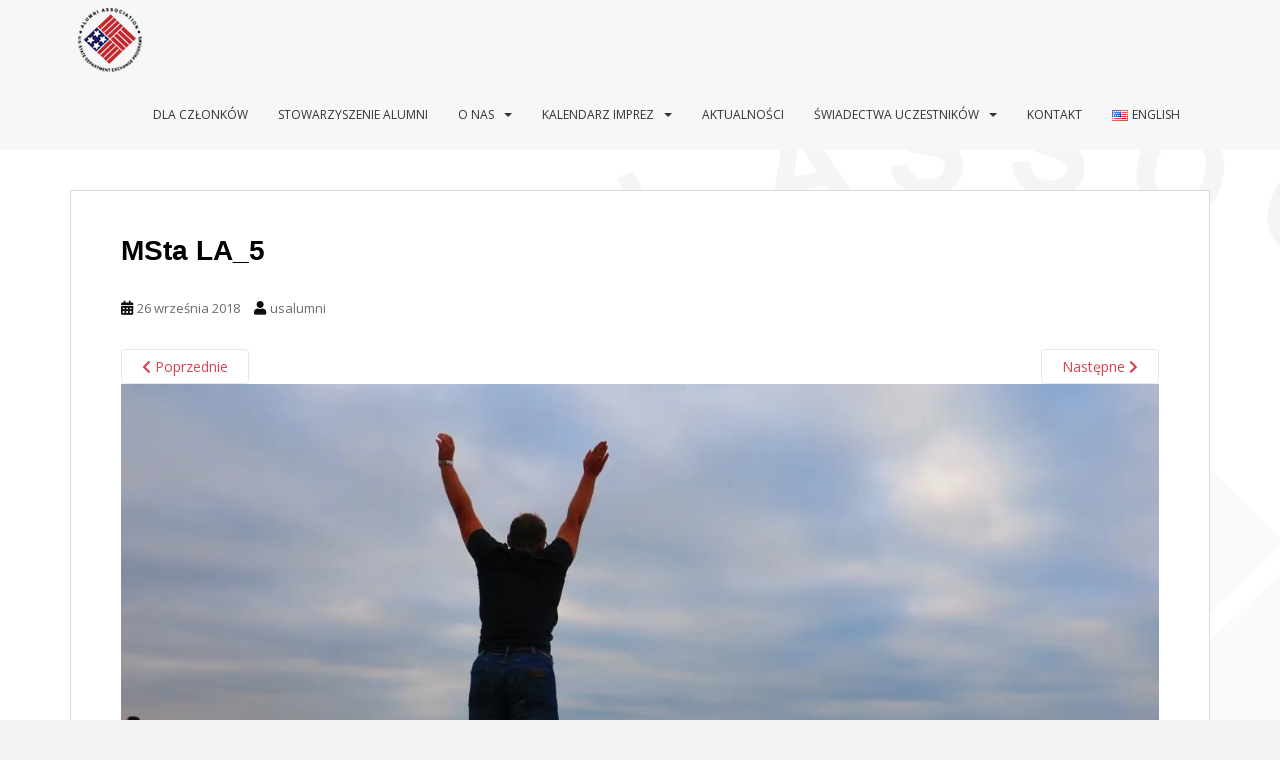

--- FILE ---
content_type: text/html; charset=UTF-8
request_url: https://usalumni.org.pl/galeria/michal-stachyra-ivlp/msta-la_5/
body_size: 54766
content:
<!doctype html>
<!--[if !IE]>
<html class="no-js non-ie" lang="pl-PL"> <![endif]-->
<!--[if IE 7 ]>
<html class="no-js ie7" lang="pl-PL"> <![endif]-->
<!--[if IE 8 ]>
<html class="no-js ie8" lang="pl-PL"> <![endif]-->
<!--[if IE 9 ]>
<html class="no-js ie9" lang="pl-PL"> <![endif]-->
<!--[if gt IE 9]><!-->
<html class="no-js" lang="pl-PL"> <!--<![endif]-->
<head>
<meta charset="UTF-8">
<meta name="viewport" content="width=device-width, initial-scale=1">
<meta name="theme-color" content="#f7f7f7">
<link rel="profile" href="http://gmpg.org/xfn/11">

<title>MSta LA_5 &#8211; U.S. Alumni</title>
<meta name='robots' content='max-image-preview:large' />
<link rel='dns-prefetch' href='//secure.gravatar.com' />
<link rel='dns-prefetch' href='//stats.wp.com' />
<link rel='dns-prefetch' href='//fonts.googleapis.com' />
<link rel='dns-prefetch' href='//v0.wordpress.com' />
<link rel='dns-prefetch' href='//i0.wp.com' />
<link rel="alternate" type="application/rss+xml" title="U.S. Alumni &raquo; Kanał z wpisami" href="https://usalumni.org.pl/feed/" />
<link rel="alternate" type="application/rss+xml" title="U.S. Alumni &raquo; Kanał z komentarzami" href="https://usalumni.org.pl/comments/feed/" />
<link rel="alternate" type="text/calendar" title="U.S. Alumni &raquo; iCal Feed" href="https://usalumni.org.pl/events/?ical=1" />
<script type="text/javascript">
window._wpemojiSettings = {"baseUrl":"https:\/\/s.w.org\/images\/core\/emoji\/14.0.0\/72x72\/","ext":".png","svgUrl":"https:\/\/s.w.org\/images\/core\/emoji\/14.0.0\/svg\/","svgExt":".svg","source":{"concatemoji":"https:\/\/usalumni.org.pl\/wp-includes\/js\/wp-emoji-release.min.js?ver=6.2.8"}};
/*! This file is auto-generated */
!function(e,a,t){var n,r,o,i=a.createElement("canvas"),p=i.getContext&&i.getContext("2d");function s(e,t){p.clearRect(0,0,i.width,i.height),p.fillText(e,0,0);e=i.toDataURL();return p.clearRect(0,0,i.width,i.height),p.fillText(t,0,0),e===i.toDataURL()}function c(e){var t=a.createElement("script");t.src=e,t.defer=t.type="text/javascript",a.getElementsByTagName("head")[0].appendChild(t)}for(o=Array("flag","emoji"),t.supports={everything:!0,everythingExceptFlag:!0},r=0;r<o.length;r++)t.supports[o[r]]=function(e){if(p&&p.fillText)switch(p.textBaseline="top",p.font="600 32px Arial",e){case"flag":return s("\ud83c\udff3\ufe0f\u200d\u26a7\ufe0f","\ud83c\udff3\ufe0f\u200b\u26a7\ufe0f")?!1:!s("\ud83c\uddfa\ud83c\uddf3","\ud83c\uddfa\u200b\ud83c\uddf3")&&!s("\ud83c\udff4\udb40\udc67\udb40\udc62\udb40\udc65\udb40\udc6e\udb40\udc67\udb40\udc7f","\ud83c\udff4\u200b\udb40\udc67\u200b\udb40\udc62\u200b\udb40\udc65\u200b\udb40\udc6e\u200b\udb40\udc67\u200b\udb40\udc7f");case"emoji":return!s("\ud83e\udef1\ud83c\udffb\u200d\ud83e\udef2\ud83c\udfff","\ud83e\udef1\ud83c\udffb\u200b\ud83e\udef2\ud83c\udfff")}return!1}(o[r]),t.supports.everything=t.supports.everything&&t.supports[o[r]],"flag"!==o[r]&&(t.supports.everythingExceptFlag=t.supports.everythingExceptFlag&&t.supports[o[r]]);t.supports.everythingExceptFlag=t.supports.everythingExceptFlag&&!t.supports.flag,t.DOMReady=!1,t.readyCallback=function(){t.DOMReady=!0},t.supports.everything||(n=function(){t.readyCallback()},a.addEventListener?(a.addEventListener("DOMContentLoaded",n,!1),e.addEventListener("load",n,!1)):(e.attachEvent("onload",n),a.attachEvent("onreadystatechange",function(){"complete"===a.readyState&&t.readyCallback()})),(e=t.source||{}).concatemoji?c(e.concatemoji):e.wpemoji&&e.twemoji&&(c(e.twemoji),c(e.wpemoji)))}(window,document,window._wpemojiSettings);
</script>
<style type="text/css">
img.wp-smiley,
img.emoji {
	display: inline !important;
	border: none !important;
	box-shadow: none !important;
	height: 1em !important;
	width: 1em !important;
	margin: 0 0.07em !important;
	vertical-align: -0.1em !important;
	background: none !important;
	padding: 0 !important;
}
</style>
	<link rel="stylesheet" href="https://usalumni.org.pl/wp-content/cache/minify/a5ff7.css" media="all" />

<style id='wp-block-library-inline-css' type='text/css'>
.has-text-align-justify{text-align:justify;}
</style>
<style id='depicter-slider-style-inline-css' type='text/css'>
/*!***************************************************************************************************************************************************************************************************************************************!*\
  !*** css ./node_modules/css-loader/dist/cjs.js??ruleSet[1].rules[3].use[1]!./node_modules/postcss-loader/dist/cjs.js??ruleSet[1].rules[3].use[2]!./node_modules/sass-loader/dist/cjs.js??ruleSet[1].rules[3].use[3]!./src/style.scss ***!
  \***************************************************************************************************************************************************************************************************************************************/
/**
 * The following styles get applied both on the front of your site
 * and in the editor.
 *
 * Replace them with your own styles or remove the file completely.
 */
.wp-block-create-block-depicter {
  background-color: #21759b;
  color: #fff;
  padding: 2px;
}

/*# sourceMappingURL=style-index.css.map*/
</style>
<link rel="stylesheet" href="https://usalumni.org.pl/wp-content/cache/minify/0f9f2.css" media="all" />



<style id='global-styles-inline-css' type='text/css'>
body{--wp--preset--color--black: #000000;--wp--preset--color--cyan-bluish-gray: #abb8c3;--wp--preset--color--white: #ffffff;--wp--preset--color--pale-pink: #f78da7;--wp--preset--color--vivid-red: #cf2e2e;--wp--preset--color--luminous-vivid-orange: #ff6900;--wp--preset--color--luminous-vivid-amber: #fcb900;--wp--preset--color--light-green-cyan: #7bdcb5;--wp--preset--color--vivid-green-cyan: #00d084;--wp--preset--color--pale-cyan-blue: #8ed1fc;--wp--preset--color--vivid-cyan-blue: #0693e3;--wp--preset--color--vivid-purple: #9b51e0;--wp--preset--gradient--vivid-cyan-blue-to-vivid-purple: linear-gradient(135deg,rgba(6,147,227,1) 0%,rgb(155,81,224) 100%);--wp--preset--gradient--light-green-cyan-to-vivid-green-cyan: linear-gradient(135deg,rgb(122,220,180) 0%,rgb(0,208,130) 100%);--wp--preset--gradient--luminous-vivid-amber-to-luminous-vivid-orange: linear-gradient(135deg,rgba(252,185,0,1) 0%,rgba(255,105,0,1) 100%);--wp--preset--gradient--luminous-vivid-orange-to-vivid-red: linear-gradient(135deg,rgba(255,105,0,1) 0%,rgb(207,46,46) 100%);--wp--preset--gradient--very-light-gray-to-cyan-bluish-gray: linear-gradient(135deg,rgb(238,238,238) 0%,rgb(169,184,195) 100%);--wp--preset--gradient--cool-to-warm-spectrum: linear-gradient(135deg,rgb(74,234,220) 0%,rgb(151,120,209) 20%,rgb(207,42,186) 40%,rgb(238,44,130) 60%,rgb(251,105,98) 80%,rgb(254,248,76) 100%);--wp--preset--gradient--blush-light-purple: linear-gradient(135deg,rgb(255,206,236) 0%,rgb(152,150,240) 100%);--wp--preset--gradient--blush-bordeaux: linear-gradient(135deg,rgb(254,205,165) 0%,rgb(254,45,45) 50%,rgb(107,0,62) 100%);--wp--preset--gradient--luminous-dusk: linear-gradient(135deg,rgb(255,203,112) 0%,rgb(199,81,192) 50%,rgb(65,88,208) 100%);--wp--preset--gradient--pale-ocean: linear-gradient(135deg,rgb(255,245,203) 0%,rgb(182,227,212) 50%,rgb(51,167,181) 100%);--wp--preset--gradient--electric-grass: linear-gradient(135deg,rgb(202,248,128) 0%,rgb(113,206,126) 100%);--wp--preset--gradient--midnight: linear-gradient(135deg,rgb(2,3,129) 0%,rgb(40,116,252) 100%);--wp--preset--duotone--dark-grayscale: url('#wp-duotone-dark-grayscale');--wp--preset--duotone--grayscale: url('#wp-duotone-grayscale');--wp--preset--duotone--purple-yellow: url('#wp-duotone-purple-yellow');--wp--preset--duotone--blue-red: url('#wp-duotone-blue-red');--wp--preset--duotone--midnight: url('#wp-duotone-midnight');--wp--preset--duotone--magenta-yellow: url('#wp-duotone-magenta-yellow');--wp--preset--duotone--purple-green: url('#wp-duotone-purple-green');--wp--preset--duotone--blue-orange: url('#wp-duotone-blue-orange');--wp--preset--font-size--small: 13px;--wp--preset--font-size--medium: 20px;--wp--preset--font-size--large: 36px;--wp--preset--font-size--x-large: 42px;--wp--preset--spacing--20: 0.44rem;--wp--preset--spacing--30: 0.67rem;--wp--preset--spacing--40: 1rem;--wp--preset--spacing--50: 1.5rem;--wp--preset--spacing--60: 2.25rem;--wp--preset--spacing--70: 3.38rem;--wp--preset--spacing--80: 5.06rem;--wp--preset--shadow--natural: 6px 6px 9px rgba(0, 0, 0, 0.2);--wp--preset--shadow--deep: 12px 12px 50px rgba(0, 0, 0, 0.4);--wp--preset--shadow--sharp: 6px 6px 0px rgba(0, 0, 0, 0.2);--wp--preset--shadow--outlined: 6px 6px 0px -3px rgba(255, 255, 255, 1), 6px 6px rgba(0, 0, 0, 1);--wp--preset--shadow--crisp: 6px 6px 0px rgba(0, 0, 0, 1);}:where(.is-layout-flex){gap: 0.5em;}body .is-layout-flow > .alignleft{float: left;margin-inline-start: 0;margin-inline-end: 2em;}body .is-layout-flow > .alignright{float: right;margin-inline-start: 2em;margin-inline-end: 0;}body .is-layout-flow > .aligncenter{margin-left: auto !important;margin-right: auto !important;}body .is-layout-constrained > .alignleft{float: left;margin-inline-start: 0;margin-inline-end: 2em;}body .is-layout-constrained > .alignright{float: right;margin-inline-start: 2em;margin-inline-end: 0;}body .is-layout-constrained > .aligncenter{margin-left: auto !important;margin-right: auto !important;}body .is-layout-constrained > :where(:not(.alignleft):not(.alignright):not(.alignfull)){max-width: var(--wp--style--global--content-size);margin-left: auto !important;margin-right: auto !important;}body .is-layout-constrained > .alignwide{max-width: var(--wp--style--global--wide-size);}body .is-layout-flex{display: flex;}body .is-layout-flex{flex-wrap: wrap;align-items: center;}body .is-layout-flex > *{margin: 0;}:where(.wp-block-columns.is-layout-flex){gap: 2em;}.has-black-color{color: var(--wp--preset--color--black) !important;}.has-cyan-bluish-gray-color{color: var(--wp--preset--color--cyan-bluish-gray) !important;}.has-white-color{color: var(--wp--preset--color--white) !important;}.has-pale-pink-color{color: var(--wp--preset--color--pale-pink) !important;}.has-vivid-red-color{color: var(--wp--preset--color--vivid-red) !important;}.has-luminous-vivid-orange-color{color: var(--wp--preset--color--luminous-vivid-orange) !important;}.has-luminous-vivid-amber-color{color: var(--wp--preset--color--luminous-vivid-amber) !important;}.has-light-green-cyan-color{color: var(--wp--preset--color--light-green-cyan) !important;}.has-vivid-green-cyan-color{color: var(--wp--preset--color--vivid-green-cyan) !important;}.has-pale-cyan-blue-color{color: var(--wp--preset--color--pale-cyan-blue) !important;}.has-vivid-cyan-blue-color{color: var(--wp--preset--color--vivid-cyan-blue) !important;}.has-vivid-purple-color{color: var(--wp--preset--color--vivid-purple) !important;}.has-black-background-color{background-color: var(--wp--preset--color--black) !important;}.has-cyan-bluish-gray-background-color{background-color: var(--wp--preset--color--cyan-bluish-gray) !important;}.has-white-background-color{background-color: var(--wp--preset--color--white) !important;}.has-pale-pink-background-color{background-color: var(--wp--preset--color--pale-pink) !important;}.has-vivid-red-background-color{background-color: var(--wp--preset--color--vivid-red) !important;}.has-luminous-vivid-orange-background-color{background-color: var(--wp--preset--color--luminous-vivid-orange) !important;}.has-luminous-vivid-amber-background-color{background-color: var(--wp--preset--color--luminous-vivid-amber) !important;}.has-light-green-cyan-background-color{background-color: var(--wp--preset--color--light-green-cyan) !important;}.has-vivid-green-cyan-background-color{background-color: var(--wp--preset--color--vivid-green-cyan) !important;}.has-pale-cyan-blue-background-color{background-color: var(--wp--preset--color--pale-cyan-blue) !important;}.has-vivid-cyan-blue-background-color{background-color: var(--wp--preset--color--vivid-cyan-blue) !important;}.has-vivid-purple-background-color{background-color: var(--wp--preset--color--vivid-purple) !important;}.has-black-border-color{border-color: var(--wp--preset--color--black) !important;}.has-cyan-bluish-gray-border-color{border-color: var(--wp--preset--color--cyan-bluish-gray) !important;}.has-white-border-color{border-color: var(--wp--preset--color--white) !important;}.has-pale-pink-border-color{border-color: var(--wp--preset--color--pale-pink) !important;}.has-vivid-red-border-color{border-color: var(--wp--preset--color--vivid-red) !important;}.has-luminous-vivid-orange-border-color{border-color: var(--wp--preset--color--luminous-vivid-orange) !important;}.has-luminous-vivid-amber-border-color{border-color: var(--wp--preset--color--luminous-vivid-amber) !important;}.has-light-green-cyan-border-color{border-color: var(--wp--preset--color--light-green-cyan) !important;}.has-vivid-green-cyan-border-color{border-color: var(--wp--preset--color--vivid-green-cyan) !important;}.has-pale-cyan-blue-border-color{border-color: var(--wp--preset--color--pale-cyan-blue) !important;}.has-vivid-cyan-blue-border-color{border-color: var(--wp--preset--color--vivid-cyan-blue) !important;}.has-vivid-purple-border-color{border-color: var(--wp--preset--color--vivid-purple) !important;}.has-vivid-cyan-blue-to-vivid-purple-gradient-background{background: var(--wp--preset--gradient--vivid-cyan-blue-to-vivid-purple) !important;}.has-light-green-cyan-to-vivid-green-cyan-gradient-background{background: var(--wp--preset--gradient--light-green-cyan-to-vivid-green-cyan) !important;}.has-luminous-vivid-amber-to-luminous-vivid-orange-gradient-background{background: var(--wp--preset--gradient--luminous-vivid-amber-to-luminous-vivid-orange) !important;}.has-luminous-vivid-orange-to-vivid-red-gradient-background{background: var(--wp--preset--gradient--luminous-vivid-orange-to-vivid-red) !important;}.has-very-light-gray-to-cyan-bluish-gray-gradient-background{background: var(--wp--preset--gradient--very-light-gray-to-cyan-bluish-gray) !important;}.has-cool-to-warm-spectrum-gradient-background{background: var(--wp--preset--gradient--cool-to-warm-spectrum) !important;}.has-blush-light-purple-gradient-background{background: var(--wp--preset--gradient--blush-light-purple) !important;}.has-blush-bordeaux-gradient-background{background: var(--wp--preset--gradient--blush-bordeaux) !important;}.has-luminous-dusk-gradient-background{background: var(--wp--preset--gradient--luminous-dusk) !important;}.has-pale-ocean-gradient-background{background: var(--wp--preset--gradient--pale-ocean) !important;}.has-electric-grass-gradient-background{background: var(--wp--preset--gradient--electric-grass) !important;}.has-midnight-gradient-background{background: var(--wp--preset--gradient--midnight) !important;}.has-small-font-size{font-size: var(--wp--preset--font-size--small) !important;}.has-medium-font-size{font-size: var(--wp--preset--font-size--medium) !important;}.has-large-font-size{font-size: var(--wp--preset--font-size--large) !important;}.has-x-large-font-size{font-size: var(--wp--preset--font-size--x-large) !important;}
.wp-block-navigation a:where(:not(.wp-element-button)){color: inherit;}
:where(.wp-block-columns.is-layout-flex){gap: 2em;}
.wp-block-pullquote{font-size: 1.5em;line-height: 1.6;}
</style>
<link rel="stylesheet" href="https://usalumni.org.pl/wp-content/cache/minify/1a092.css" media="all" />


<link rel='stylesheet' id='sparkling-fonts-css' href='//fonts.googleapis.com/css?family=Open+Sans%3A400italic%2C400%2C600%2C700%7CRoboto+Slab%3A400%2C300%2C700&#038;ver=6.2.8' type='text/css' media='all' />
<link rel="stylesheet" href="https://usalumni.org.pl/wp-content/cache/minify/0ff45.css" media="all" />


<script src="https://usalumni.org.pl/wp-content/cache/minify/91a30.js"></script>




<link rel="https://api.w.org/" href="https://usalumni.org.pl/wp-json/" /><link rel="alternate" type="application/json" href="https://usalumni.org.pl/wp-json/wp/v2/media/1664" /><link rel="EditURI" type="application/rsd+xml" title="RSD" href="https://usalumni.org.pl/xmlrpc.php?rsd" />
<link rel="wlwmanifest" type="application/wlwmanifest+xml" href="https://usalumni.org.pl/wp-includes/wlwmanifest.xml" />
<meta name="generator" content="WordPress 6.2.8" />
<link rel='shortlink' href='https://wp.me/a7viFh-qQ' />
<link rel="alternate" type="application/json+oembed" href="https://usalumni.org.pl/wp-json/oembed/1.0/embed?url=https%3A%2F%2Fusalumni.org.pl%2Fgaleria%2Fmichal-stachyra-ivlp%2Fmsta-la_5%2F&#038;lang=pl" />
<link rel="alternate" type="text/xml+oembed" href="https://usalumni.org.pl/wp-json/oembed/1.0/embed?url=https%3A%2F%2Fusalumni.org.pl%2Fgaleria%2Fmichal-stachyra-ivlp%2Fmsta-la_5%2F&#038;format=xml&#038;lang=pl" />
<meta name="tec-api-version" content="v1"><meta name="tec-api-origin" content="https://usalumni.org.pl"><link rel="alternate" href="https://usalumni.org.pl/wp-json/tribe/events/v1/" />	<style>img#wpstats{display:none}</style>
		<style type="text/css">h1, h2, h3, h4, h5, h6, .h1, .h2, .h3, .h4, .h5, .h6, .entry-title, .entry-title a {color: #000000;}.navbar.navbar-default, .navbar-default .navbar-nav .open .dropdown-menu > li > a {background-color: #f7f7f7;}.navbar-default .navbar-nav > li > a, .navbar-default .navbar-nav.sparkling-mobile-menu > li:hover > a, .navbar-default .navbar-nav.sparkling-mobile-menu > li:hover > .caret, .navbar-default .navbar-nav > li, .navbar-default .navbar-nav > .open > a, .navbar-default .navbar-nav > .open > a:hover, .navbar-default .navbar-nav > .open > a:focus { color: #333333;}@media (max-width: 767px){ .navbar-default .navbar-nav > li:hover > a, .navbar-default .navbar-nav > li:hover > .caret{ color: #333333!important ;} }body, .entry-content {color:#0f0f0f}.entry-content {font-family: Helvetica;}</style><style type="text/css">.recentcomments a{display:inline !important;padding:0 !important;margin:0 !important;}</style>		<style type="text/css">
				.navbar > .container .navbar-brand {
			color: #161616;
		}
		</style>
	<style type="text/css" id="custom-background-css">
body.custom-background { background-image: url("https://usalumni.org.pl/wp-content/uploads/2016/05/bgas.jpg"); background-position: left top; background-size: auto; background-repeat: no-repeat; background-attachment: fixed; }
</style>
	
<!-- Jetpack Open Graph Tags -->
<meta property="og:type" content="article" />
<meta property="og:title" content="MSta LA_5" />
<meta property="og:url" content="https://usalumni.org.pl/galeria/michal-stachyra-ivlp/msta-la_5/" />
<meta property="og:description" content="Visit the post for more." />
<meta property="article:published_time" content="2018-09-26T16:04:21+00:00" />
<meta property="article:modified_time" content="2018-09-26T16:04:21+00:00" />
<meta property="og:site_name" content="U.S. Alumni" />
<meta property="og:image" content="https://usalumni.org.pl/wp-content/uploads/2018/09/MSta-LA_5.jpg" />
<meta property="og:image:alt" content="" />
<meta property="og:locale" content="pl_PL" />
<meta name="twitter:text:title" content="MSta LA_5" />
<meta name="twitter:image" content="https://i0.wp.com/usalumni.org.pl/wp-content/uploads/2018/09/MSta-LA_5.jpg?fit=1200%2C675&#038;ssl=1&#038;w=640" />
<meta name="twitter:card" content="summary_large_image" />
<meta name="twitter:description" content="Visit the post for more." />

<!-- End Jetpack Open Graph Tags -->
<style type="text/css" id="wp-custom-css">h1, h2, h3, h4, h5, h6, .h1, .h2, .h3, .h4, .h5, .h6 { color: #DA4453; font-weight: 700; font-family: 'Helvetica', Arial; } .top-bar ul { list-style: none; margin: 0 10px; padding: 0; } #top-header-menu li { display: inline; padding: 1px; } .top-bar { background: #da4453; line-height: 40px; height: 40px; font-weight:bold; text-align: right; } .top-bar a { color: #fff; } .top-bar #social { text-align: left; }</style>
</head>

<body class="attachment attachment-template-default attachmentid-1664 attachment-jpeg custom-background tribe-no-js page-template-sparkling group-blog">
	<svg xmlns="http://www.w3.org/2000/svg" viewBox="0 0 0 0" width="0" height="0" focusable="false" role="none" style="visibility: hidden; position: absolute; left: -9999px; overflow: hidden;" ><defs><filter id="wp-duotone-dark-grayscale"><feColorMatrix color-interpolation-filters="sRGB" type="matrix" values=" .299 .587 .114 0 0 .299 .587 .114 0 0 .299 .587 .114 0 0 .299 .587 .114 0 0 " /><feComponentTransfer color-interpolation-filters="sRGB" ><feFuncR type="table" tableValues="0 0.49803921568627" /><feFuncG type="table" tableValues="0 0.49803921568627" /><feFuncB type="table" tableValues="0 0.49803921568627" /><feFuncA type="table" tableValues="1 1" /></feComponentTransfer><feComposite in2="SourceGraphic" operator="in" /></filter></defs></svg><svg xmlns="http://www.w3.org/2000/svg" viewBox="0 0 0 0" width="0" height="0" focusable="false" role="none" style="visibility: hidden; position: absolute; left: -9999px; overflow: hidden;" ><defs><filter id="wp-duotone-grayscale"><feColorMatrix color-interpolation-filters="sRGB" type="matrix" values=" .299 .587 .114 0 0 .299 .587 .114 0 0 .299 .587 .114 0 0 .299 .587 .114 0 0 " /><feComponentTransfer color-interpolation-filters="sRGB" ><feFuncR type="table" tableValues="0 1" /><feFuncG type="table" tableValues="0 1" /><feFuncB type="table" tableValues="0 1" /><feFuncA type="table" tableValues="1 1" /></feComponentTransfer><feComposite in2="SourceGraphic" operator="in" /></filter></defs></svg><svg xmlns="http://www.w3.org/2000/svg" viewBox="0 0 0 0" width="0" height="0" focusable="false" role="none" style="visibility: hidden; position: absolute; left: -9999px; overflow: hidden;" ><defs><filter id="wp-duotone-purple-yellow"><feColorMatrix color-interpolation-filters="sRGB" type="matrix" values=" .299 .587 .114 0 0 .299 .587 .114 0 0 .299 .587 .114 0 0 .299 .587 .114 0 0 " /><feComponentTransfer color-interpolation-filters="sRGB" ><feFuncR type="table" tableValues="0.54901960784314 0.98823529411765" /><feFuncG type="table" tableValues="0 1" /><feFuncB type="table" tableValues="0.71764705882353 0.25490196078431" /><feFuncA type="table" tableValues="1 1" /></feComponentTransfer><feComposite in2="SourceGraphic" operator="in" /></filter></defs></svg><svg xmlns="http://www.w3.org/2000/svg" viewBox="0 0 0 0" width="0" height="0" focusable="false" role="none" style="visibility: hidden; position: absolute; left: -9999px; overflow: hidden;" ><defs><filter id="wp-duotone-blue-red"><feColorMatrix color-interpolation-filters="sRGB" type="matrix" values=" .299 .587 .114 0 0 .299 .587 .114 0 0 .299 .587 .114 0 0 .299 .587 .114 0 0 " /><feComponentTransfer color-interpolation-filters="sRGB" ><feFuncR type="table" tableValues="0 1" /><feFuncG type="table" tableValues="0 0.27843137254902" /><feFuncB type="table" tableValues="0.5921568627451 0.27843137254902" /><feFuncA type="table" tableValues="1 1" /></feComponentTransfer><feComposite in2="SourceGraphic" operator="in" /></filter></defs></svg><svg xmlns="http://www.w3.org/2000/svg" viewBox="0 0 0 0" width="0" height="0" focusable="false" role="none" style="visibility: hidden; position: absolute; left: -9999px; overflow: hidden;" ><defs><filter id="wp-duotone-midnight"><feColorMatrix color-interpolation-filters="sRGB" type="matrix" values=" .299 .587 .114 0 0 .299 .587 .114 0 0 .299 .587 .114 0 0 .299 .587 .114 0 0 " /><feComponentTransfer color-interpolation-filters="sRGB" ><feFuncR type="table" tableValues="0 0" /><feFuncG type="table" tableValues="0 0.64705882352941" /><feFuncB type="table" tableValues="0 1" /><feFuncA type="table" tableValues="1 1" /></feComponentTransfer><feComposite in2="SourceGraphic" operator="in" /></filter></defs></svg><svg xmlns="http://www.w3.org/2000/svg" viewBox="0 0 0 0" width="0" height="0" focusable="false" role="none" style="visibility: hidden; position: absolute; left: -9999px; overflow: hidden;" ><defs><filter id="wp-duotone-magenta-yellow"><feColorMatrix color-interpolation-filters="sRGB" type="matrix" values=" .299 .587 .114 0 0 .299 .587 .114 0 0 .299 .587 .114 0 0 .299 .587 .114 0 0 " /><feComponentTransfer color-interpolation-filters="sRGB" ><feFuncR type="table" tableValues="0.78039215686275 1" /><feFuncG type="table" tableValues="0 0.94901960784314" /><feFuncB type="table" tableValues="0.35294117647059 0.47058823529412" /><feFuncA type="table" tableValues="1 1" /></feComponentTransfer><feComposite in2="SourceGraphic" operator="in" /></filter></defs></svg><svg xmlns="http://www.w3.org/2000/svg" viewBox="0 0 0 0" width="0" height="0" focusable="false" role="none" style="visibility: hidden; position: absolute; left: -9999px; overflow: hidden;" ><defs><filter id="wp-duotone-purple-green"><feColorMatrix color-interpolation-filters="sRGB" type="matrix" values=" .299 .587 .114 0 0 .299 .587 .114 0 0 .299 .587 .114 0 0 .299 .587 .114 0 0 " /><feComponentTransfer color-interpolation-filters="sRGB" ><feFuncR type="table" tableValues="0.65098039215686 0.40392156862745" /><feFuncG type="table" tableValues="0 1" /><feFuncB type="table" tableValues="0.44705882352941 0.4" /><feFuncA type="table" tableValues="1 1" /></feComponentTransfer><feComposite in2="SourceGraphic" operator="in" /></filter></defs></svg><svg xmlns="http://www.w3.org/2000/svg" viewBox="0 0 0 0" width="0" height="0" focusable="false" role="none" style="visibility: hidden; position: absolute; left: -9999px; overflow: hidden;" ><defs><filter id="wp-duotone-blue-orange"><feColorMatrix color-interpolation-filters="sRGB" type="matrix" values=" .299 .587 .114 0 0 .299 .587 .114 0 0 .299 .587 .114 0 0 .299 .587 .114 0 0 " /><feComponentTransfer color-interpolation-filters="sRGB" ><feFuncR type="table" tableValues="0.098039215686275 1" /><feFuncG type="table" tableValues="0 0.66274509803922" /><feFuncB type="table" tableValues="0.84705882352941 0.41960784313725" /><feFuncA type="table" tableValues="1 1" /></feComponentTransfer><feComposite in2="SourceGraphic" operator="in" /></filter></defs></svg><a class="sr-only sr-only-focusable" href="#content">Skip to main content</a>
<div id="page" class="hfeed site">

	<header id="masthead" class="site-header" role="banner">
		<nav class="navbar navbar-default
		" role="navigation">
			<div class="container">
				<div class="row">
					<div class="site-navigation-inner col-sm-12">
						<div class="navbar-header">


														<div id="logo">
																																<a href="https://usalumni.org.pl/"><img src="https://alumni.panel.szn.pl/wp-content/uploads/2016/05/alumni_logo.png"  height="80" width="79" alt="U.S. Alumni"/></a>
																																</div><!-- end of #logo -->

							<button type="button" class="btn navbar-toggle" data-toggle="collapse" data-target=".navbar-ex1-collapse">
								<span class="sr-only">Toggle navigation</span>
								<span class="icon-bar"></span>
								<span class="icon-bar"></span>
								<span class="icon-bar"></span>
							</button>
						</div>



						<div class="collapse navbar-collapse navbar-ex1-collapse"><ul id="menu-menu-gora" class="nav navbar-nav"><li id="menu-item-2793" class="menu-item menu-item-type-custom menu-item-object-custom menu-item-2793"><a href="https://alumni.sorga.pl/">Dla Członków</a></li>
<li id="menu-item-5801" class="menu-item menu-item-type-post_type menu-item-object-page menu-item-home menu-item-5801"><a href="https://usalumni.org.pl/">Stowarzyszenie Alumni</a></li>
<li id="menu-item-35" class="menu-item menu-item-type-custom menu-item-object-custom menu-item-has-children menu-item-35 dropdown"><a href="#">O nas</a><span class="caret sparkling-dropdown"></span>
<ul role="menu" class=" dropdown-menu">
	<li id="menu-item-44" class="menu-item menu-item-type-post_type menu-item-object-page menu-item-44"><a href="https://usalumni.org.pl/misja/">Misja</a></li>
	<li id="menu-item-41" class="menu-item menu-item-type-post_type menu-item-object-page menu-item-41"><a href="https://usalumni.org.pl/wladze/">Władze</a></li>
	<li id="menu-item-42" class="menu-item menu-item-type-post_type menu-item-object-page menu-item-42"><a href="https://usalumni.org.pl/statut/">Statut</a></li>
	<li id="menu-item-134" class="menu-item menu-item-type-post_type menu-item-object-page menu-item-has-children menu-item-134 dropdown"><a href="https://usalumni.org.pl/znani-alumni/">Programy wymiany</a><span class="caret sparkling-dropdown"></span>
	<ul role="menu" class=" dropdown-menu">
		<li id="menu-item-198" class="menu-item menu-item-type-post_type menu-item-object-page menu-item-198"><a href="https://usalumni.org.pl/international-visitor-leadership-program/">Program International Visitor Leadership (IVLP)</a></li>
		<li id="menu-item-197" class="menu-item menu-item-type-post_type menu-item-object-page menu-item-197"><a href="https://usalumni.org.pl/program-fulbrighta/">Program Fulbrighta</a></li>
		<li id="menu-item-195" class="menu-item menu-item-type-post_type menu-item-object-page menu-item-195"><a href="https://usalumni.org.pl/future-leaders-exchange-flex/">Future Leaders Exchange (FLEX)</a></li>
		<li id="menu-item-5485" class="menu-item menu-item-type-post_type menu-item-object-page menu-item-5485"><a href="https://usalumni.org.pl/znani-alumni/academy-for-women-entrepreneurship-awe/">Academy for Women Entrepreneurship (AWE)</a></li>
		<li id="menu-item-5509" class="menu-item menu-item-type-post_type menu-item-object-page menu-item-5509"><a href="https://usalumni.org.pl/open-world-program/">Program Open World</a></li>
		<li id="menu-item-196" class="menu-item menu-item-type-post_type menu-item-object-page menu-item-196"><a href="https://usalumni.org.pl/study-of-the-u-s-institutes-susi/">Study Of The U.S. Institutes (SUSI)</a></li>
		<li id="menu-item-170" class="menu-item menu-item-type-post_type menu-item-object-page menu-item-170"><a href="https://usalumni.org.pl/benjamin-franklin-summer-institutes/">Benjamin Franklin Summer Institutes</a></li>
		<li id="menu-item-5531" class="menu-item menu-item-type-post_type menu-item-object-page menu-item-5531"><a href="https://usalumni.org.pl/en/the-fortune-u-s-department-of-state-global-womens-mentoring-partnership-2/">The Fortune – U.S. Department of State Global Women’s Mentoring Partnership</a></li>
		<li id="menu-item-5638" class="menu-item menu-item-type-post_type menu-item-object-page menu-item-5638"><a href="https://usalumni.org.pl/en/program-stypendialny-young-transatlantic-innovation-leaders-initiative-ytili/">Program stypendialny Young Transatlantic Innovation Leaders Initiative (YTILI)</a></li>
		<li id="menu-item-192" class="menu-item menu-item-type-post_type menu-item-object-page menu-item-192"><a href="https://usalumni.org.pl/hubert-h-humphrey-fellowship-program/">Program stypendialny Huberta Humphreya</a></li>
		<li id="menu-item-191" class="menu-item menu-item-type-post_type menu-item-object-page menu-item-191"><a href="https://usalumni.org.pl/american-council-of-young-political-leaders-acypl/">American Council Of Young Political Leaders (ACYPL)</a></li>
		<li id="menu-item-5650" class="menu-item menu-item-type-post_type menu-item-object-page menu-item-5650"><a href="https://usalumni.org.pl/szkolenie-holocaust-teacher-training/">Szkolenie Holocaust Teacher Training</a></li>
		<li id="menu-item-194" class="menu-item menu-item-type-post_type menu-item-object-page menu-item-194"><a href="https://usalumni.org.pl/youth-leadership-programs/">Programy Youth Leadership</a></li>
		<li id="menu-item-193" class="menu-item menu-item-type-post_type menu-item-object-page menu-item-193"><a href="https://usalumni.org.pl/sports-diplomacy/">Sports Diplomacy</a></li>
		<li id="menu-item-190" class="menu-item menu-item-type-post_type menu-item-object-page menu-item-190"><a href="https://usalumni.org.pl/edward-r-murrow-program/">Program dla dziennikarzy Edwarda Murrowa</a></li>
		<li id="menu-item-188" class="menu-item menu-item-type-post_type menu-item-object-page menu-item-188"><a href="https://usalumni.org.pl/international-writing-program-fall-residency/">International Writing Program</a></li>
	</ul>
</li>
	<li id="menu-item-43" class="menu-item menu-item-type-post_type menu-item-object-page menu-item-43"><a href="https://usalumni.org.pl/partnerzy/">Partnerzy</a></li>
</ul>
</li>
<li id="menu-item-2244" class="menu-item menu-item-type-post_type menu-item-object-page menu-item-has-children menu-item-2244 dropdown"><a href="https://usalumni.org.pl/kalendarz-imprez/">Kalendarz imprez</a><span class="caret sparkling-dropdown"></span>
<ul role="menu" class=" dropdown-menu">
	<li id="menu-item-2302" class="menu-item menu-item-type-custom menu-item-object-custom menu-item-2302"><a href="http://usalumni.org.pl/events/">Wydarzenia</a></li>
</ul>
</li>
<li id="menu-item-234" class="menu-item menu-item-type-taxonomy menu-item-object-category menu-item-234"><a href="https://usalumni.org.pl/category/aktualnosci/">Aktualności</a></li>
<li id="menu-item-36" class="menu-item menu-item-type-post_type menu-item-object-page menu-item-has-children menu-item-36 dropdown"><a href="https://usalumni.org.pl/galeria/">Świadectwa uczestników</a><span class="caret sparkling-dropdown"></span>
<ul role="menu" class=" dropdown-menu">
	<li id="menu-item-2602" class="menu-item menu-item-type-post_type menu-item-object-page menu-item-2602"><a href="https://usalumni.org.pl/galeria/jak-napisac-relacje-z-usa/">Jak napisać relację z USA / How to write your testimonial?</a></li>
	<li id="menu-item-2662" class="menu-item menu-item-type-post_type menu-item-object-page menu-item-2662"><a href="https://usalumni.org.pl/galeria/anna-m-gorska/">Anna M. Górska, Fulbright</a></li>
	<li id="menu-item-6128" class="menu-item menu-item-type-post_type menu-item-object-page menu-item-6128"><a href="https://usalumni.org.pl/jacek-gruca-fulbright/">Jacek Gruca, Fulbright</a></li>
	<li id="menu-item-2064" class="menu-item menu-item-type-post_type menu-item-object-page menu-item-2064"><a href="https://usalumni.org.pl/galeria/witold-janas-benjamin-franklin-transatlantic-fellowship/">Witold Janas, Franklin Fellowship</a></li>
	<li id="menu-item-6137" class="menu-item menu-item-type-post_type menu-item-object-page menu-item-6137"><a href="https://usalumni.org.pl/marta-jarczewska-fulbright/">Marta Jarczewska, Fulbright</a></li>
	<li id="menu-item-1963" class="menu-item menu-item-type-post_type menu-item-object-page menu-item-1963"><a href="https://usalumni.org.pl/galeria/relacja-5/">Anna Jurczak, IVLP</a></li>
	<li id="menu-item-6150" class="menu-item menu-item-type-post_type menu-item-object-page menu-item-6150"><a href="https://usalumni.org.pl/ewa-kleczaj-siara-susi/">Ewa Klęczaj-Siara, SUSI</a></li>
	<li id="menu-item-2914" class="menu-item menu-item-type-post_type menu-item-object-page menu-item-2914"><a href="https://usalumni.org.pl/galeria/martyna-kosno-fulbright-2019/">Martyna Kosno, Fulbright</a></li>
	<li id="menu-item-1558" class="menu-item menu-item-type-post_type menu-item-object-page menu-item-1558"><a href="https://usalumni.org.pl/galeria/relacja-2/">Grzegorz Kostka, IVLP</a></li>
	<li id="menu-item-6163" class="menu-item menu-item-type-post_type menu-item-object-page menu-item-6163"><a href="https://usalumni.org.pl/michal-kowalkowski-ytili/">Michał Kowalkowski, YTILI</a></li>
	<li id="menu-item-2659" class="menu-item menu-item-type-post_type menu-item-object-page menu-item-2659"><a href="https://usalumni.org.pl/galeria/radomir-matczak/">Radomir Matczak, IVLP</a></li>
	<li id="menu-item-6184" class="menu-item menu-item-type-post_type menu-item-object-page menu-item-6184"><a href="https://usalumni.org.pl/krzysztof-podhajski-ivlp/">Krzysztof Podhajski, IVLP</a></li>
	<li id="menu-item-3024" class="menu-item menu-item-type-post_type menu-item-object-page menu-item-3024"><a href="https://usalumni.org.pl/anna-trylinska-immigration-lawyer-ivlp/">Anna Trylińska, IVLP</a></li>
	<li id="menu-item-1682" class="menu-item menu-item-type-post_type menu-item-object-page menu-item-1682"><a href="https://usalumni.org.pl/galeria/michal-stachyra-ivlp/">Michał Stachyra, IVLP</a></li>
	<li id="menu-item-6194" class="menu-item menu-item-type-post_type menu-item-object-page menu-item-6194"><a href="https://usalumni.org.pl/dominika-zakrzewska-fulbright/">Dominika Zakrzewska, Fulbright</a></li>
	<li id="menu-item-1593" class="menu-item menu-item-type-post_type menu-item-object-page menu-item-1593"><a href="https://usalumni.org.pl/galeria/relacja-3/">Maciek Żakowski, YTILI</a></li>
</ul>
</li>
<li id="menu-item-39" class="menu-item menu-item-type-post_type menu-item-object-page menu-item-39"><a href="https://usalumni.org.pl/kontakt/">Kontakt</a></li>
<li id="menu-item-1094-en" class="lang-item lang-item-26 lang-item-en no-translation lang-item-first menu-item menu-item-type-custom menu-item-object-custom menu-item-1094-en"><a href="https://usalumni.org.pl/en/alumni-association/" hreflang="en-US" lang="en-US"><img src="[data-uri]" alt="" width="16" height="11" style="width: 16px; height: 11px;" /><span style="margin-left:0.3em;">English</span></a></li>
</ul></div>


					</div>
				</div>
			</div>
		</nav><!-- .site-navigation -->
	</header><!-- #masthead -->

	<div id="content" class="site-content">

		<div class="top-section">
								</div>

		<div class="container main-content-area">
						<div class="row full-width">
				<div class="main-content-inner col-sm-12 col-md-8">

							<div class="post-inner-content">
					<article id="post-1664" class="post-1664 attachment type-attachment status-inherit hentry">
						<header class="entry-header">
							<h1 class="entry-title">MSta LA_5</h1>

							<div class="entry-meta">
								<span class="posted-on"><i class="fa fa-calendar-alt"></i> <a href="https://usalumni.org.pl/galeria/michal-stachyra-ivlp/msta-la_5/" rel="bookmark"><time class="entry-date published" datetime="2018-09-26T18:04:21+02:00">26 września 2018</time><time class="updated" datetime="2018-09-26T18:04:21+02:00">26 września 2018</time></a></span><span class="byline"> <i class="fa fa-user"></i> <span class="author vcard"><a class="url fn n" href="https://usalumni.org.pl/author/dariusz/">usalumni</a></span></span>							</div><!-- .entry-meta -->

							<nav role="navigation" id="image-navigation" class="navigation-image nav-links">
								<div class="nav-previous"><a href='https://usalumni.org.pl/galeria/michal-stachyra-ivlp/msta-la_4/'><i class="fa fa-chevron-left"></i> Poprzednie</a></div>
								<div class="nav-next"><a href='https://usalumni.org.pl/galeria/michal-stachyra-ivlp/msta-montgomery-alabama_1/'>Następne <i class="fa fa-chevron-right"></i></a></div>
							</nav><!-- #image-navigation -->
						</header><!-- .entry-header -->

						<div class="entry-content">

							<div class="entry-attachment">
								<div class="attachment">
									
									<a href="https://usalumni.org.pl/galeria/michal-stachyra-ivlp/msta-montgomery-alabama_1/" title="MSta LA_5" rel="attachment">
														<img width="1200" height="675" src="https://i0.wp.com/usalumni.org.pl/wp-content/uploads/2018/09/MSta-LA_5.jpg?fit=1200%2C675&amp;ssl=1" class="attachment-1200x1200 size-1200x1200" alt="" decoding="async" loading="lazy" srcset="https://i0.wp.com/usalumni.org.pl/wp-content/uploads/2018/09/MSta-LA_5.jpg?w=1280&amp;ssl=1 1280w, https://i0.wp.com/usalumni.org.pl/wp-content/uploads/2018/09/MSta-LA_5.jpg?resize=300%2C169&amp;ssl=1 300w, https://i0.wp.com/usalumni.org.pl/wp-content/uploads/2018/09/MSta-LA_5.jpg?resize=768%2C432&amp;ssl=1 768w, https://i0.wp.com/usalumni.org.pl/wp-content/uploads/2018/09/MSta-LA_5.jpg?resize=1024%2C576&amp;ssl=1 1024w" sizes="(max-width: 1200px) 100vw, 1200px" data-attachment-id="1664" data-permalink="https://usalumni.org.pl/galeria/michal-stachyra-ivlp/msta-la_5/" data-orig-file="https://i0.wp.com/usalumni.org.pl/wp-content/uploads/2018/09/MSta-LA_5.jpg?fit=1280%2C720&amp;ssl=1" data-orig-size="1280,720" data-comments-opened="0" data-image-meta="{&quot;aperture&quot;:&quot;0&quot;,&quot;credit&quot;:&quot;&quot;,&quot;camera&quot;:&quot;&quot;,&quot;caption&quot;:&quot;&quot;,&quot;created_timestamp&quot;:&quot;0&quot;,&quot;copyright&quot;:&quot;&quot;,&quot;focal_length&quot;:&quot;0&quot;,&quot;iso&quot;:&quot;0&quot;,&quot;shutter_speed&quot;:&quot;0&quot;,&quot;title&quot;:&quot;&quot;,&quot;orientation&quot;:&quot;0&quot;}" data-image-title="MSta LA_5" data-image-description="" data-image-caption="" data-medium-file="https://i0.wp.com/usalumni.org.pl/wp-content/uploads/2018/09/MSta-LA_5.jpg?fit=300%2C169&amp;ssl=1" data-large-file="https://i0.wp.com/usalumni.org.pl/wp-content/uploads/2018/09/MSta-LA_5.jpg?fit=648%2C365&amp;ssl=1" />									</a>
								</div><!-- .attachment -->

															</div><!-- .entry-attachment -->

														
						</div><!-- .entry-content -->

						<footer class="entry-meta">
						</footer><!-- .entry-meta -->
					</article><!-- #post-1664 -->
				</div>
				
			
</div><!-- close .main-content-inner -->
<div id="secondary" class="widget-area col-sm-12 col-md-4" role="complementary">
	<div class="well">
				<aside id="search-2" class="widget widget_search">
<form role="search" method="get" class="form-search" action="https://usalumni.org.pl/">
  <div class="input-group">
	  <label class="screen-reader-text" for="s">Search for:</label>
	<input type="text" class="form-control search-query" placeholder="Search&hellip;" value="" name="s" title="Search for:" />
	<span class="input-group-btn">
	  <button type="submit" class="btn btn-default" name="submit" id="searchsubmit" value="Search"><span class="glyphicon glyphicon-search"></span></button>
	</span>
  </div>
</form>
</aside>
		<aside id="recent-posts-2" class="widget widget_recent_entries">
		<h3 class="widget-title">Ostatnie wpisy</h3>
		<ul>
											<li>
					<a href="https://usalumni.org.pl/xmas-party-a-d-2025/">XMAS PARTY A.D. 2025</a>
									</li>
											<li>
					<a href="https://usalumni.org.pl/alumni-podczas-konferencji-irex-tech-for-impact-summit/">Alumni podczas konferencji IREX: „Tech for Impact Summit”</a>
									</li>
											<li>
					<a href="https://usalumni.org.pl/quo-vadis-polska-edukacjo/">Quo Vadis polska edukacjo &#8230;?</a>
									</li>
											<li>
					<a href="https://usalumni.org.pl/klodzka-konferencja-edukacyjna-2025/">Kłodzka Konferencja Edukacyjna 2025</a>
									</li>
											<li>
					<a href="https://usalumni.org.pl/wyjazd-integracyjny-do-jaroszowca-2/">Wyjazd integracyjny do Jaroszowca</a>
									</li>
					</ul>

		</aside><aside id="recent-comments-2" class="widget widget_recent_comments"><h3 class="widget-title">Najnowsze komentarze</h3><ul id="recentcomments"><li class="recentcomments"><span class="comment-author-link">Wojciech Blecharczyk</span> - <a href="https://usalumni.org.pl/domowka-na-uczczenie-swieta-dziekczynienia/#comment-5">Domówka na uczczenie Święta Dziękczynienia</a></li></ul></aside><aside id="archives-2" class="widget widget_archive"><h3 class="widget-title">Archiwa</h3>
			<ul>
					<li><a href='https://usalumni.org.pl/2025/12/'>grudzień 2025</a></li>
	<li><a href='https://usalumni.org.pl/2025/11/'>listopad 2025</a></li>
	<li><a href='https://usalumni.org.pl/2025/10/'>październik 2025</a></li>
	<li><a href='https://usalumni.org.pl/2025/09/'>wrzesień 2025</a></li>
	<li><a href='https://usalumni.org.pl/2025/06/'>czerwiec 2025</a></li>
	<li><a href='https://usalumni.org.pl/2025/05/'>maj 2025</a></li>
	<li><a href='https://usalumni.org.pl/2025/04/'>kwiecień 2025</a></li>
	<li><a href='https://usalumni.org.pl/2025/03/'>marzec 2025</a></li>
	<li><a href='https://usalumni.org.pl/2025/01/'>styczeń 2025</a></li>
	<li><a href='https://usalumni.org.pl/2024/12/'>grudzień 2024</a></li>
	<li><a href='https://usalumni.org.pl/2024/10/'>październik 2024</a></li>
	<li><a href='https://usalumni.org.pl/2024/09/'>wrzesień 2024</a></li>
	<li><a href='https://usalumni.org.pl/2024/08/'>sierpień 2024</a></li>
	<li><a href='https://usalumni.org.pl/2024/07/'>lipiec 2024</a></li>
	<li><a href='https://usalumni.org.pl/2024/06/'>czerwiec 2024</a></li>
	<li><a href='https://usalumni.org.pl/2024/03/'>marzec 2024</a></li>
	<li><a href='https://usalumni.org.pl/2024/01/'>styczeń 2024</a></li>
	<li><a href='https://usalumni.org.pl/2023/12/'>grudzień 2023</a></li>
	<li><a href='https://usalumni.org.pl/2023/10/'>październik 2023</a></li>
	<li><a href='https://usalumni.org.pl/2023/09/'>wrzesień 2023</a></li>
	<li><a href='https://usalumni.org.pl/2023/06/'>czerwiec 2023</a></li>
	<li><a href='https://usalumni.org.pl/2023/05/'>maj 2023</a></li>
	<li><a href='https://usalumni.org.pl/2023/04/'>kwiecień 2023</a></li>
	<li><a href='https://usalumni.org.pl/2023/03/'>marzec 2023</a></li>
	<li><a href='https://usalumni.org.pl/2022/12/'>grudzień 2022</a></li>
	<li><a href='https://usalumni.org.pl/2022/11/'>listopad 2022</a></li>
	<li><a href='https://usalumni.org.pl/2022/10/'>październik 2022</a></li>
	<li><a href='https://usalumni.org.pl/2022/09/'>wrzesień 2022</a></li>
	<li><a href='https://usalumni.org.pl/2022/07/'>lipiec 2022</a></li>
	<li><a href='https://usalumni.org.pl/2022/06/'>czerwiec 2022</a></li>
	<li><a href='https://usalumni.org.pl/2022/05/'>maj 2022</a></li>
	<li><a href='https://usalumni.org.pl/2022/03/'>marzec 2022</a></li>
	<li><a href='https://usalumni.org.pl/2022/02/'>luty 2022</a></li>
	<li><a href='https://usalumni.org.pl/2022/01/'>styczeń 2022</a></li>
	<li><a href='https://usalumni.org.pl/2021/11/'>listopad 2021</a></li>
	<li><a href='https://usalumni.org.pl/2021/10/'>październik 2021</a></li>
	<li><a href='https://usalumni.org.pl/2021/09/'>wrzesień 2021</a></li>
	<li><a href='https://usalumni.org.pl/2021/07/'>lipiec 2021</a></li>
	<li><a href='https://usalumni.org.pl/2021/04/'>kwiecień 2021</a></li>
	<li><a href='https://usalumni.org.pl/2021/01/'>styczeń 2021</a></li>
	<li><a href='https://usalumni.org.pl/2020/10/'>październik 2020</a></li>
	<li><a href='https://usalumni.org.pl/2020/09/'>wrzesień 2020</a></li>
	<li><a href='https://usalumni.org.pl/2020/07/'>lipiec 2020</a></li>
	<li><a href='https://usalumni.org.pl/2020/05/'>maj 2020</a></li>
	<li><a href='https://usalumni.org.pl/2020/04/'>kwiecień 2020</a></li>
	<li><a href='https://usalumni.org.pl/2020/03/'>marzec 2020</a></li>
	<li><a href='https://usalumni.org.pl/2019/12/'>grudzień 2019</a></li>
	<li><a href='https://usalumni.org.pl/2019/10/'>październik 2019</a></li>
	<li><a href='https://usalumni.org.pl/2019/09/'>wrzesień 2019</a></li>
	<li><a href='https://usalumni.org.pl/2019/07/'>lipiec 2019</a></li>
	<li><a href='https://usalumni.org.pl/2019/06/'>czerwiec 2019</a></li>
	<li><a href='https://usalumni.org.pl/2019/05/'>maj 2019</a></li>
	<li><a href='https://usalumni.org.pl/2019/04/'>kwiecień 2019</a></li>
	<li><a href='https://usalumni.org.pl/2019/03/'>marzec 2019</a></li>
	<li><a href='https://usalumni.org.pl/2019/02/'>luty 2019</a></li>
	<li><a href='https://usalumni.org.pl/2019/01/'>styczeń 2019</a></li>
	<li><a href='https://usalumni.org.pl/2018/12/'>grudzień 2018</a></li>
	<li><a href='https://usalumni.org.pl/2018/11/'>listopad 2018</a></li>
	<li><a href='https://usalumni.org.pl/2018/10/'>październik 2018</a></li>
	<li><a href='https://usalumni.org.pl/2018/09/'>wrzesień 2018</a></li>
	<li><a href='https://usalumni.org.pl/2018/07/'>lipiec 2018</a></li>
	<li><a href='https://usalumni.org.pl/2018/06/'>czerwiec 2018</a></li>
	<li><a href='https://usalumni.org.pl/2018/05/'>maj 2018</a></li>
	<li><a href='https://usalumni.org.pl/2018/04/'>kwiecień 2018</a></li>
	<li><a href='https://usalumni.org.pl/2018/02/'>luty 2018</a></li>
	<li><a href='https://usalumni.org.pl/2017/12/'>grudzień 2017</a></li>
	<li><a href='https://usalumni.org.pl/2017/11/'>listopad 2017</a></li>
	<li><a href='https://usalumni.org.pl/2017/09/'>wrzesień 2017</a></li>
	<li><a href='https://usalumni.org.pl/2017/07/'>lipiec 2017</a></li>
	<li><a href='https://usalumni.org.pl/2017/06/'>czerwiec 2017</a></li>
	<li><a href='https://usalumni.org.pl/2017/04/'>kwiecień 2017</a></li>
	<li><a href='https://usalumni.org.pl/2017/03/'>marzec 2017</a></li>
	<li><a href='https://usalumni.org.pl/2017/01/'>styczeń 2017</a></li>
	<li><a href='https://usalumni.org.pl/2016/12/'>grudzień 2016</a></li>
	<li><a href='https://usalumni.org.pl/2016/11/'>listopad 2016</a></li>
	<li><a href='https://usalumni.org.pl/2016/10/'>październik 2016</a></li>
	<li><a href='https://usalumni.org.pl/2016/09/'>wrzesień 2016</a></li>
	<li><a href='https://usalumni.org.pl/2016/07/'>lipiec 2016</a></li>
	<li><a href='https://usalumni.org.pl/2016/06/'>czerwiec 2016</a></li>
	<li><a href='https://usalumni.org.pl/2015/10/'>październik 2015</a></li>
	<li><a href='https://usalumni.org.pl/2015/04/'>kwiecień 2015</a></li>
	<li><a href='https://usalumni.org.pl/2015/03/'>marzec 2015</a></li>
	<li><a href='https://usalumni.org.pl/2014/11/'>listopad 2014</a></li>
	<li><a href='https://usalumni.org.pl/2014/09/'>wrzesień 2014</a></li>
	<li><a href='https://usalumni.org.pl/2014/06/'>czerwiec 2014</a></li>
	<li><a href='https://usalumni.org.pl/2014/03/'>marzec 2014</a></li>
	<li><a href='https://usalumni.org.pl/2014/01/'>styczeń 2014</a></li>
	<li><a href='https://usalumni.org.pl/2013/11/'>listopad 2013</a></li>
			</ul>

			</aside><aside id="categories-2" class="widget widget_categories"><h3 class="widget-title">Kategorie</h3>
			<ul>
					<li class="cat-item cat-item-21"><a href="https://usalumni.org.pl/category/aktualnosci/">Aktualności</a>
</li>
	<li class="cat-item cat-item-1"><a href="https://usalumni.org.pl/category/slider/">slider</a>
</li>
			</ul>

			</aside><aside id="meta-2" class="widget widget_meta"><h3 class="widget-title">Meta</h3>
		<ul>
						<li><a href="https://usalumni.org.pl/wp-login.php">Zaloguj się</a></li>
			<li><a href="https://usalumni.org.pl/feed/">Kanał wpisów</a></li>
			<li><a href="https://usalumni.org.pl/comments/feed/">Kanał komentarzy</a></li>

			<li><a href="https://pl.wordpress.org/">WordPress.org</a></li>
		</ul>

		</aside>	</div>
</div><!-- #secondary -->
		</div><!-- close .row -->
	</div><!-- close .container -->
</div><!-- close .site-content -->

	<div id="footer-area">
		<div class="container footer-inner">
			<div class="row">
				
				</div>
		</div>

		<footer id="colophon" class="site-footer" role="contentinfo">
			<div class="site-info container">
				<div class="row">
										<nav role="navigation" class="col-md-6">
											</nav>
					<div class="copyright col-md-6">
						Alumni Association - 
U.S. State Department Exchange Programs						Temat stworzony przez <a href="http://colorlib.com/" target="_blank" rel="nofollow noopener">Colorlib</a> Napędzany przez <a href="http://wordpress.org/" target="_blank">WordPress</a>					</div>
				</div>
			</div><!-- .site-info -->
			<div class="scroll-to-top"><i class="fa fa-angle-up"></i></div><!-- .scroll-to-top -->
		</footer><!-- #colophon -->
	</div>
</div><!-- #page -->

		<script type="text/javascript">
		  jQuery(document).ready(function ($) {
			if ($(window).width() >= 767) {
			  $('.navbar-nav > li.menu-item > a').click(function () {
				if ($(this).attr('target') !== '_blank') {
				  window.location = $(this).attr('href')
				}
			  })
			}
		  })
		</script>
			<script>
		( function ( body ) {
			'use strict';
			body.className = body.className.replace( /\btribe-no-js\b/, 'tribe-js' );
		} )( document.body );
		</script>
		<script> /* <![CDATA[ */var tribe_l10n_datatables = {"aria":{"sort_ascending":": activate to sort column ascending","sort_descending":": activate to sort column descending"},"length_menu":"Show _MENU_ entries","empty_table":"No data available in table","info":"Showing _START_ to _END_ of _TOTAL_ entries","info_empty":"Showing 0 to 0 of 0 entries","info_filtered":"(filtered from _MAX_ total entries)","zero_records":"No matching records found","search":"Search:","all_selected_text":"All items on this page were selected. ","select_all_link":"Select all pages","clear_selection":"Clear Selection.","pagination":{"all":"All","next":"Next","previous":"Previous"},"select":{"rows":{"0":"","_":": Selected %d rows","1":": Selected 1 row"}},"datepicker":{"dayNames":["niedziela","poniedzia\u0142ek","wtorek","\u015broda","czwartek","pi\u0105tek","sobota"],"dayNamesShort":["niedz.","pon.","wt.","\u015br.","czw.","pt.","sob."],"dayNamesMin":["N","P","W","\u015a","C","P","S"],"monthNames":["stycze\u0144","luty","marzec","kwiecie\u0144","maj","czerwiec","lipiec","sierpie\u0144","wrzesie\u0144","pa\u017adziernik","listopad","grudzie\u0144"],"monthNamesShort":["stycze\u0144","luty","marzec","kwiecie\u0144","maj","czerwiec","lipiec","sierpie\u0144","wrzesie\u0144","pa\u017adziernik","listopad","grudzie\u0144"],"monthNamesMin":["sty","lut","mar","kwi","maj","cze","lip","sie","wrz","pa\u017a","lis","gru"],"nextText":"Next","prevText":"Prev","currentText":"Today","closeText":"Done","today":"Today","clear":"Clear"}};/* ]]> */ </script><script src="https://usalumni.org.pl/wp-content/cache/minify/cec51.js"></script>

<script type='text/javascript' id='pll_cookie_script-js-after'>
(function() {
				var expirationDate = new Date();
				expirationDate.setTime( expirationDate.getTime() + 31536000 * 1000 );
				document.cookie = "pll_language=pl; expires=" + expirationDate.toUTCString() + "; path=/; secure; SameSite=Lax";
			}());
</script>
<script src="https://usalumni.org.pl/wp-content/cache/minify/debda.js"></script>

<script defer type='text/javascript' src='https://stats.wp.com/e-202601.js' id='jetpack-stats-js'></script>
<script type='text/javascript' id='jetpack-stats-js-after'>
_stq = window._stq || [];
_stq.push([ "view", {v:'ext',blog:'110894271',post:'1664',tz:'1',srv:'usalumni.org.pl',j:'1:12.8.2'} ]);
_stq.push([ "clickTrackerInit", "110894271", "1664" ]);
</script>

</body>
</html>

<!--
Performance optimized by W3 Total Cache. Learn more: https://www.boldgrid.com/w3-total-cache/?utm_source=w3tc&utm_medium=footer_comment&utm_campaign=free_plugin

Page Caching using Disk: Enhanced 
Minified using Disk
Database Caching 153/163 queries in 0.013 seconds using Disk

Served from: usalumni.org.pl @ 2026-01-01 09:51:36 by W3 Total Cache
-->